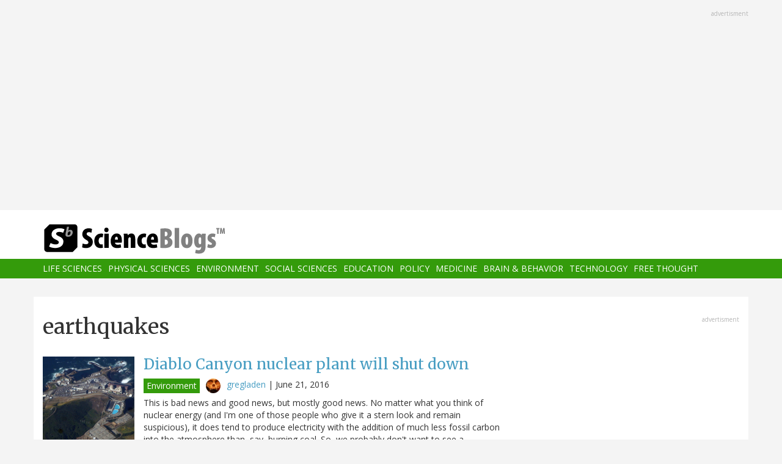

--- FILE ---
content_type: text/html; charset=UTF-8
request_url: https://scienceblogs.com/tag/earthquakes
body_size: 14147
content:
<!DOCTYPE html>
<html  lang="en" dir="ltr" prefix="content: http://purl.org/rss/1.0/modules/content/  dc: http://purl.org/dc/terms/  foaf: http://xmlns.com/foaf/0.1/  og: http://ogp.me/ns#  rdfs: http://www.w3.org/2000/01/rdf-schema#  schema: http://schema.org/  sioc: http://rdfs.org/sioc/ns#  sioct: http://rdfs.org/sioc/types#  skos: http://www.w3.org/2004/02/skos/core#  xsd: http://www.w3.org/2001/XMLSchema# ">
  <head>
    <meta charset="utf-8" />
<script async src="https://www.googletagmanager.com/gtag/js?id=UA-163469-3"></script>
<script>window.dataLayer = window.dataLayer || [];function gtag(){dataLayer.push(arguments)};gtag("js", new Date());gtag("set", "developer_id.dMDhkMT", true);gtag("config", "UA-163469-3", {"groups":"default","anonymize_ip":true,"page_placeholder":"PLACEHOLDER_page_path","allow_ad_personalization_signals":false});</script>
<link rel="canonical" href="https://scienceblogs.com/tag/earthquakes" />
<meta name="Generator" content="Drupal 10 (https://www.drupal.org)" />
<meta name="MobileOptimized" content="width" />
<meta name="HandheldFriendly" content="true" />
<meta name="viewport" content="width=device-width, initial-scale=1.0" />
<link rel="icon" href="/files/favicon.ico" type="image/vnd.microsoft.icon" />
<link rel="alternate" type="application/rss+xml" title="earthquakes" href="https://scienceblogs.com/taxonomy/term/5710/feed" />

    <title>earthquakes | ScienceBlogs</title>
    <link rel="stylesheet" media="all" href="/files/css/css_8R_fjceEk69_m1eiYGErN5Ta4vFBMUfZCxv7zWc9n5A.css?delta=0&amp;language=en&amp;theme=sciblogs_bs&amp;include=eJwrTs5MyslPL45PKtZPz8lPSszRLS6pzMnMS9cpriwuSc3VT0osTtUpy0wtL9YHk3q5-SmlOakAi58WaA" />
<link rel="stylesheet" media="all" href="//fonts.googleapis.com/css?family=Merriweather:400,700|Open+Sans:400,400i,700" />
<link rel="stylesheet" media="all" href="//netdna.bootstrapcdn.com/font-awesome/4.7.0/css/font-awesome.css" />
<link rel="stylesheet" media="all" href="/files/css/css_5ozCx6MDxJG6eo7IgcshNCKzsUNZM3aPQZQnk48Y5aY.css?delta=3&amp;language=en&amp;theme=sciblogs_bs&amp;include=eJwrTs5MyslPL45PKtZPz8lPSszRLS6pzMnMS9cpriwuSc3VT0osTtUpy0wtL9YHk3q5-SmlOakAi58WaA" />

    
  </head>
  <body class="path-taxonomy has-glyphicons">
    <a href="#main-content" class="visually-hidden focusable skip-link">
      Skip to main content
    </a>
    
      <div class="dialog-off-canvas-main-canvas" data-off-canvas-main-canvas>
    
      <div class="container">
      <div class="row" role="heading">
        


  <div class="region region-header">
    <section id="block-adsh" class="block block-block-content block-block-contentb68b799b-9bbd-4906-8b35-d80453f6f263 clearfix block-ads">
  <div class="ads-note">Advertisment</div>
    <script async src="//pagead2.googlesyndication.com/pagead/js/adsbygoogle.js"></script>
    <!-- SB Leaderboard Responsive -->
    <ins class="adsbygoogle"
         style="display:block"
         data-ad-client="ca-pub-5976931228913298"
         data-ad-slot="2767117744"
         data-ad-format="auto"></ins>
    <script>
    (adsbygoogle = window.adsbygoogle || []).push({});
    </script> 
</section>


  </div>

      </div>
    </div>
  
          <header class="navbar navbar-default container-fluid" id="navbar" role="banner">
              <div class="container">
            <div class="navbar-header">
        


  <div class="region region-navigation">
          <a class="logo navbar-btn col-sm-4" href="/" title="Home" rel="home">
      <img src="/themes/custom/sciblogs_bs/logo.svg" alt="Home" />
    </a>
      
  </div>

                          <button type="button" class="navbar-toggle" data-toggle="collapse" data-target="#navbar-collapse">
            <span class="sr-only">Toggle navigation</span>
            <span class="icon-bar"></span>
            <span class="icon-bar"></span>
            <span class="icon-bar"></span>
          </button>
              </div>
              </div>
            
                    <div id="navbar-collapse" class="navbar-collapse collapse">
          <div class="container">
            


  <div class="region region-navigation-collapsible">
    <nav role="navigation" aria-labelledby="block-sciblogs-bs-main-menu-menu" id="block-sciblogs-bs-main-menu">
            <h2 class="sr-only" id="block-sciblogs-bs-main-menu-menu">Main navigation</h2>

      
      <ul class="menu menu--main nav navbar-nav">
                      <li class="first">
                                        <a href="/channel/life-sciences" data-drupal-link-system-path="taxonomy/term/37591">Life Sciences</a>
              </li>
                      <li>
                                        <a href="/channel/physical-sciences" data-drupal-link-system-path="taxonomy/term/37592">Physical Sciences</a>
              </li>
                      <li>
                                        <a href="/channel/environment" data-drupal-link-system-path="taxonomy/term/37590">Environment</a>
              </li>
                      <li>
                                        <a href="/channel/social-sciences" data-drupal-link-system-path="taxonomy/term/37593">Social Sciences</a>
              </li>
                      <li>
                                        <a href="/channel/education" data-drupal-link-system-path="taxonomy/term/37594">Education</a>
              </li>
                      <li>
                                        <a href="/channel/policy" data-drupal-link-system-path="taxonomy/term/37595">Policy</a>
              </li>
                      <li>
                                        <a href="/channel/medicine" data-drupal-link-system-path="taxonomy/term/37596">Medicine</a>
              </li>
                      <li>
                                        <a href="/channel/brain-and-behavior" data-drupal-link-system-path="taxonomy/term/37597">Brain &amp; Behavior</a>
              </li>
                      <li>
                                        <a href="/channel/technology" data-drupal-link-system-path="taxonomy/term/37598">Technology</a>
              </li>
                      <li class="last">
                                        <a href="/channel/free-thought" data-drupal-link-system-path="taxonomy/term/37599">Free Thought</a>
              </li>
        </ul>
  

  </nav>

  </div>

          </div>
        </div>
            
    </header>
  



  <div role="main" class="main-container container js-quickedit-main-content">
    <div class="row">

                  <section class="col-md-8">

                
                                      



                          
                          <div class="row">
            
          </div>
        
                          <a id="main-content"></a>
          
  
    


  <div class="region region-content">
      
<div data-drupal-messages-fallback class="hidden"></div>
    <h1 class="page-header">earthquakes</h1>

  <div class="views-element-container form-group"><div class="view view-taxonomy-feed view-id-taxonomy_feed view-display-id-page_1 js-view-dom-id-b1aacc5393c009857669d58b395de92f8efbb23338929a3a7340cf95e9c8a573">
  
    
      
      <div class="view-content">
          <div class="m-bot-45 views-row"><div class="views-field views-field-field-blog-image"><div class="field-content">  <a href="/gregladen/2016/06/21/diablo-canyon-nuclear-plant-will-shut-down" hreflang="und"><img loading="lazy" src="/files/styles/thumbnail_square/public/gregladen/files/2016/06/Diablo_Canyon_Nuclear_Plant.png?itok=O_JF58vx" width="150" height="150" typeof="foaf:Image" class="img-responsive" />

</a>
</div></div><div class="views-field views-field-title"><h3 class="field-content"><a href="/gregladen/2016/06/21/diablo-canyon-nuclear-plant-will-shut-down" hreflang="und">Diablo Canyon nuclear plant will shut down</a></h3></div><div class="views-field views-field-nothing"><span class="field-content"><div class="byline"><span class="byline-category"><a href="/channel/environment" hreflang="en">Environment</a></span> <span class="byline-userpic-small">  <a href="/author/gregladen" hreflang="en"><img loading="lazy" src="/files/styles/user_small/public/pictures/HumanEvolutionIcon350-120x120.jpg?itok=FW4gS0kb" width="36" height="36" alt="" typeof="Image" class="img-responsive" />

</a>
</span>  <a href="/author/gregladen" hreflang="en">gregladen</a> | <time datetime="2016-06-21T04:41:21-04:00">June 21, 2016</time>
</div></span></div><div class="views-field views-field-body"><span class="field-content">This is bad news and good news, but mostly good news.  No matter what you think of nuclear energy (and I'm one of those people who give it a stern look and remain suspicious), it does tend to produce electricity with the addition of much less fossil carbon into the atmosphere than, say, burning coal.  So, we probably don't want to see a wholesale reduction in the use of nuclear energy too quickly, and we may even want to see some new plants built.
The Diablo Canyon nuclear plant is the only working nuke plant in California, and it is famously located in an earthquake-rich locality. The plant…</span></div></div>
    <div class="m-bot-45 views-row"><div class="views-field views-field-field-blog-image"><div class="field-content">  <a href="/gregladen/2016/03/01/earthquake-time-bombs-by-robert-yeats" hreflang="und"><img loading="lazy" src="/files/styles/thumbnail_square/public/gregladen/files/2016/03/Screen-Shot-2016-03-01-at-11.21.32-AM.png?itok=OtgeSl5-" width="150" height="150" typeof="foaf:Image" class="img-responsive" />

</a>
</div></div><div class="views-field views-field-title"><h3 class="field-content"><a href="/gregladen/2016/03/01/earthquake-time-bombs-by-robert-yeats" hreflang="und">Earthquake Time Bombs by Robert Yeats</a></h3></div><div class="views-field views-field-nothing"><span class="field-content"><div class="byline"><span class="byline-category"></span> <span class="byline-userpic-small">  <a href="/author/gregladen" hreflang="en"><img loading="lazy" src="/files/styles/user_small/public/pictures/HumanEvolutionIcon350-120x120.jpg?itok=FW4gS0kb" width="36" height="36" alt="" typeof="Image" class="img-responsive" />

</a>
</span>  <a href="/author/gregladen" hreflang="en">gregladen</a> | <time datetime="2016-03-01T05:43:11-05:00">March 1, 2016</time>
</div></span></div><div class="views-field views-field-body"><span class="field-content">The Great San Francisco Earthquake(s)
On October 8th, 1865, the "Great San Francisco Earthquake" hit south of the city of San Francisco, magnitude 6.3.
On October 21st, 1868, the 'Great San Francisco Earthquake" hit near Haywards, east of the city, across the bay, magnitude 6.8.
On April 18th, 1906, the "Great San Francisco Earthquake" hit the Bay Area, magnitude 7.6.
The death tolls were unknown (but small), 30, and about 3,000, respectively.  
Eighteen significant earthquakes happened after that (and five or so had happened between the first "great quakes") before February 9th, 1971, when…</span></div></div>
    <div class="m-bot-45 views-row"><div class="views-field views-field-field-blog-image"><div class="field-content">  <a href="/startswithabang/2013/05/10/where-does-an-earthquakes-energy-come-from" hreflang="und"><img loading="lazy" src="/files/styles/thumbnail_square/public/startswithabang/files/2013/05/japan-earthquake-march-2011-tsunami-picture.jpeg?itok=c_I5yzUJ" width="150" height="150" typeof="foaf:Image" class="img-responsive" />

</a>
</div></div><div class="views-field views-field-title"><h3 class="field-content"><a href="/startswithabang/2013/05/10/where-does-an-earthquakes-energy-come-from" hreflang="und">Where does an earthquake&#039;s energy come from?</a></h3></div><div class="views-field views-field-nothing"><span class="field-content"><div class="byline"><span class="byline-category"></span> <span class="byline-userpic-small">  <a href="/startswithabang" hreflang="en"><img loading="lazy" src="/files/styles/user_small/public/pictures/pastey-120x120_0.jpg?itok=0svQV-xb" width="36" height="36" alt="" typeof="Image" class="img-responsive" />

</a>
</span>  <a href="/startswithabang" hreflang="en">esiegel</a> | <time datetime="2013-05-10T11:23:10-04:00">May 10, 2013</time>
</div></span></div><div class="views-field views-field-body"><span class="field-content">"As seismologists gained more experience from earthquake records, it became obvious that the problem could not be reduced to a single peak acceleration. In fact, a full frequency of vibrations occurs." -Charles Francis Richter
You've all been around long enough to be familiar with the severe damage that earthquakes can cause, rattling and cracking the ground, shaking down buildings, and creating catastrophic tsunamis&nbsp;tidal waves. In short, the largest ones that occur in the wrong places will cause billions of dollars worth of damage and will kill thousands of people.
 Image credit: AP /…</span></div></div>
    <div class="m-bot-45 views-row"><div class="views-field views-field-field-blog-image"><div class="field-content"></div></div><div class="views-field views-field-title"><h3 class="field-content"><a href="/seed/2012/10/29/2020-hindsight" hreflang="und">20/20 Hindsight</a></h3></div><div class="views-field views-field-nothing"><span class="field-content"><div class="byline"><span class="byline-category"></span> <span class="byline-userpic-small">  <a href="/author/milhayser" hreflang="en"><img loading="lazy" src="/files/styles/user_small/public/default_images/icon-user.png?itok=z9P_sJ6Y" width="36" height="36" alt="User Image" typeof="Image" class="img-responsive" />

</a>
</span>  <a href="/author/milhayser" hreflang="en">milhayser</a> | <time datetime="2012-10-29T03:50:52-04:00">October 29, 2012</time>
</div></span></div><div class="views-field views-field-body"><span class="field-content">Even the best and brightest can get things wrong, which is why science depends on corroboration to get things right. On Respectful Insolence, Orac investigates the conviction of six Italian seismologists for failing to warn people about an earthquake that killed 300. Orac writes “‘earthquake swarms’ are not uncommon in the L’Aquila region” and “a medium-sized shock in a swarm forecasts a major event within several days only 2% of the time.” But for accurately assessing the risk of a major event, the government employees have been sentenced to six years in prison for manslaughter. On Starts…</span></div></div>
    <div class="m-bot-45 views-row"><div class="views-field views-field-field-blog-image"><div class="field-content">  <a href="/weizmann/2012/03/26/slow-earthquakes-a-matter-of-f" hreflang="und"><img loading="lazy" src="/files/styles/thumbnail_square/public/weizmann/files/2012/04/73416-lossy-page1-536px-Hayward_fault_california.tif.jpg?itok=Cxa2fsfa" width="150" height="150" typeof="foaf:Image" class="img-responsive" />

</a>
</div></div><div class="views-field views-field-title"><h3 class="field-content"><a href="/weizmann/2012/03/26/slow-earthquakes-a-matter-of-f" hreflang="und">Fact or Friction: Slow Earthquakes</a></h3></div><div class="views-field views-field-nothing"><span class="field-content"><div class="byline"><span class="byline-category"></span> <span class="byline-userpic-small">  <a href="/author/jhalper" hreflang="en"><img loading="lazy" src="/files/styles/user_small/public/default_images/icon-user.png?itok=z9P_sJ6Y" width="36" height="36" alt="User Image" typeof="Image" class="img-responsive" />

</a>
</span>  <a href="/author/jhalper" hreflang="en">jhalper</a> | <time datetime="2012-03-25T22:05:48-04:00">March 25, 2012</time>
</div></span></div><div class="views-field views-field-body"><span class="field-content">Earthquakes are once again in the news, this time in Mexico. Although it is only the biggest quakes that make international headlines, we might take a minute to contemplate other quakes - the ones you'll never feel. So-called "slow" or "silent" earthquakes slip so softly they don't even show up on regular seismographic equipment.  
As the name implies, slow quakes release the energy built up along the fault over hours or even days, as opposed to mere seconds for a fast, shaking quake. So why should we care about what happens in earthquakes that even scientists have barely noticed? For one…</span></div></div>
    <div class="m-bot-45 views-row"><div class="views-field views-field-field-blog-image"><div class="field-content">  <a href="/SETI/2011/06/29/friedemann-freund-the-future" hreflang="und"><img loading="lazy" src="/files/styles/thumbnail_square/public/SETI/files/2012/04/66677-loma-prieta-santa-cruz-sm.jpg?itok=zyxxxX1u" width="150" height="150" typeof="foaf:Image" class="img-responsive" />

</a>
</div></div><div class="views-field views-field-title"><h3 class="field-content"><a href="/SETI/2011/06/29/friedemann-freund-the-future" hreflang="und">The Future of Forecasting Earthquakes </a></h3></div><div class="views-field views-field-nothing"><span class="field-content"><div class="byline"><span class="byline-category"><a href="/channel/physical-sciences" hreflang="en">Physical Sciences</a></span> <span class="byline-userpic-small">  <a href="/author/krandall" hreflang="en"><img loading="lazy" src="/files/styles/user_small/public/default_images/icon-user.png?itok=z9P_sJ6Y" width="36" height="36" alt="User Image" typeof="Image" class="img-responsive" />

</a>
</span>  <a href="/author/krandall" hreflang="en">krandall</a> | <time datetime="2011-06-29T13:06:02-04:00">June 29, 2011</time>
</div></span></div><div class="views-field views-field-body"><span class="field-content">By Dr. Friedemann Freund; Carl Sagan Center for the Study of Life in the Universe, SETI Institute, and Gail Jacobs
Friedemann Freund doesn't shrink from taking on the really big problems. His research has elucidated such important phenomena as the fact that rocks under stress behave like batteries that can produce currents deep within the crust of the Earth. These are not piddling electron flows, either - the currents could be as large as millions of amperes, sufficient to be measured above ground, and perhaps even from orbit. Understanding and exploiting this phenomenon could lead to a…</span></div></div>
    <div class="m-bot-45 views-row"><div class="views-field views-field-field-blog-image"><div class="field-content"></div></div><div class="views-field views-field-title"><h3 class="field-content"><a href="/seed/2011/05/13/what-makes-a-planet" hreflang="und">What Makes a Planet?</a></h3></div><div class="views-field views-field-nothing"><span class="field-content"><div class="byline"><span class="byline-category"></span> <span class="byline-userpic-small">  <a href="/author/milhayser" hreflang="en"><img loading="lazy" src="/files/styles/user_small/public/default_images/icon-user.png?itok=z9P_sJ6Y" width="36" height="36" alt="User Image" typeof="Image" class="img-responsive" />

</a>
</span>  <a href="/author/milhayser" hreflang="en">milhayser</a> | <time datetime="2011-05-13T03:43:24-04:00">May 13, 2011</time>
</div></span></div><div class="views-field views-field-body"><span class="field-content">
Greg Laden draws our attention to an object named Vesta, which by itself makes up 9% of the asteroid belt.  Greg says "if you take the largest handful of objects in the asteroid belt, Ceres, Vesta, Pallas and 10 Hygiea, you've got half of the mass of the entire thing, according to the most current estimates."  According to NASA, Vesta is even differentiated, meaning it was once hot enough to form a core, mantle, and crust.  On Life at the SETI Institute, the Analysis Lead on NASA's Kepler project explains how to spot a planet from hundreds of millions of miles away.  Dr. Jon Jenkins says "We…</span></div></div>
    <div class="m-bot-45 views-row"><div class="views-field views-field-field-blog-image"><div class="field-content"></div></div><div class="views-field views-field-title"><h3 class="field-content"><a href="/seed/2011/05/03/indiscriminate-force-rocks-jap" hreflang="und">Indiscriminate Force Rocks Japan</a></h3></div><div class="views-field views-field-nothing"><span class="field-content"><div class="byline"><span class="byline-category"></span> <span class="byline-userpic-small">  <a href="/author/milhayser" hreflang="en"><img loading="lazy" src="/files/styles/user_small/public/default_images/icon-user.png?itok=z9P_sJ6Y" width="36" height="36" alt="User Image" typeof="Image" class="img-responsive" />

</a>
</span>  <a href="/author/milhayser" hreflang="en">milhayser</a> | <time datetime="2011-05-03T04:24:04-04:00">May 3, 2011</time>
</div></span></div><div class="views-field views-field-body"><span class="field-content">
The staggering 9.0 magnitude earthquake that struck off the coast of Japan March 11 sent a thirty foot tall tsunami raging up to six miles inland, with diminished waves reaching all the way to the Pacific Islands and the shores of North America. In Japan, thousands are dead, and the devastation is  stunning.  On Thoughts from Kansas, Josh Rosenau reflects that due Japanese diligence may have spared millions of lives, noting "the earthquake in  Haiti  last  year, which was 100 times weaker, killed 230,000." On Observations of a Nerd, Christie Wilcox recounts her experience in Hawaii, from…</span></div></div>
    <div class="m-bot-45 views-row"><div class="views-field views-field-field-blog-image"><div class="field-content"></div></div><div class="views-field views-field-title"><h3 class="field-content"><a href="/stressrelated/2009/11/09/geologic-causes-vs-geologic-tr" hreflang="und">Geologic causes vs geologic triggers</a></h3></div><div class="views-field views-field-nothing"><span class="field-content"><div class="byline"><span class="byline-category"></span> <span class="byline-userpic-small">  <a href="/author/khannula" hreflang="en"><img loading="lazy" src="/files/styles/user_small/public/default_images/icon-user.png?itok=z9P_sJ6Y" width="36" height="36" alt="User Image" typeof="Image" class="img-responsive" />

</a>
</span>  <a href="/author/khannula" hreflang="en">khannula</a> | <time datetime="2009-11-09T15:47:23-05:00">November 9, 2009</time>
</div></span></div><div class="views-field views-field-body"><span class="field-content">There's a great, new online news article by Science's Richard Kerr about the role of the Zipingpu Dam in last year's Wenchuan earthquake. A new article in Geophysical Research Letters (which I haven't read - my library doesn't have access to GRL) tests the plausibility of water as a trigger for the Wenchuan quake, and concludes that the weight of the water, combined with its penetration into the fault zone, might have made the difference.

There have been a number of studies in the past decade or so that suggest that earthquakes can be triggered by little things, such as the passage of…</span></div></div>
    <div class="m-bot-45 views-row"><div class="views-field views-field-field-blog-image"><div class="field-content"></div></div><div class="views-field views-field-title"><h3 class="field-content"><a href="/stressrelated/2009/11/01/slumgullion-movement-due-to-at" hreflang="und">Slumgullion movement due to atmospheric pressure?</a></h3></div><div class="views-field views-field-nothing"><span class="field-content"><div class="byline"><span class="byline-category"></span> <span class="byline-userpic-small">  <a href="/author/khannula" hreflang="en"><img loading="lazy" src="/files/styles/user_small/public/default_images/icon-user.png?itok=z9P_sJ6Y" width="36" height="36" alt="User Image" typeof="Image" class="img-responsive" />

</a>
</span>  <a href="/author/khannula" hreflang="en">khannula</a> | <time datetime="2009-11-01T11:48:13-05:00">November 1, 2009</time>
</div></span></div><div class="views-field views-field-body"><span class="field-content">Go to Dave's Landslide Blog for full details about this. I don't have access to the paper.

According to Dave Petley, there's a new paper in Nature Geoscience about the Slumgullion landslide. Slumgullion is in my greater neighborhood - it's in Colorado's San Juan Mountains, between Lake City (former home of Alferd Packer) and Creede (former home of Doc Holliday), and I think it's got the coolest name of any landslide (and possibly the coolest name of any geological feature). It's a strange landslide for its slow movement, and it's being monitored in excruciating detail by the US Geological…</span></div></div>
    <div class="m-bot-45 views-row"><div class="views-field views-field-field-blog-image"><div class="field-content"></div></div><div class="views-field views-field-title"><h3 class="field-content"><a href="/stressrelated/2009/10/14/the-great-california-shake-out" hreflang="und">The Great California Shake Out, and the World Series Quake... 20 years later</a></h3></div><div class="views-field views-field-nothing"><span class="field-content"><div class="byline"><span class="byline-category"></span> <span class="byline-userpic-small">  <a href="/author/khannula" hreflang="en"><img loading="lazy" src="/files/styles/user_small/public/default_images/icon-user.png?itok=z9P_sJ6Y" width="36" height="36" alt="User Image" typeof="Image" class="img-responsive" />

</a>
</span>  <a href="/author/khannula" hreflang="en">khannula</a> | <time datetime="2009-10-14T15:41:24-04:00">October 14, 2009</time>
</div></span></div><div class="views-field views-field-body"><span class="field-content">There's a lot going on the online geo-world tomorrow. It's Blog Action Day, and the subject is Climate Change. It's Earth Science Week's first Women in Geoscience day. And, at 10:15 am Pacific time, it's California's second annual earthquake drill - the Shake Out.

I don't live in California, but I might crawl under my desk tomorrow morning just to be part of the action. Because there's a big anniversary coming up on Saturday, and I'll be busy in Portland, Oregon, without the time to post.

At 5 pm on Tuesday, October 17, 1989, I was just settling down to do my Chinese homework. (Yes, I had…</span></div></div>
    <div class="m-bot-45 views-row"><div class="views-field views-field-field-blog-image"><div class="field-content"></div></div><div class="views-field views-field-title"><h3 class="field-content"><a href="/grrlscientist/2009/10/01/dr-chris-rowan-on-bbc" hreflang="und">Dr. Chris Rowan on BBC</a></h3></div><div class="views-field views-field-nothing"><span class="field-content"><div class="byline"><span class="byline-category"></span> <span class="byline-userpic-small">  <a href="/author/grrlscientist" hreflang="en"><img loading="lazy" src="/files/styles/user_small/public/pictures/Hedwig%20P%C3%B6ll%C3%B6l%C3%A4inen.jpeg?itok=NsZ7BHEK" width="36" height="36" alt="" typeof="Image" class="img-responsive" />

</a>
</span>  <a href="/author/grrlscientist" hreflang="en">grrlscientist</a> | <time datetime="2009-10-01T12:59:42-04:00">October 1, 2009</time>
</div></span></div><div class="views-field views-field-body"><span class="field-content">Hey everyone: here's the coolest news in the world! My colleague and friend, Chris Rowan was interviewed streaming (and live) by BBC News radio and television on their program, World, Have Your Say [1 October, 1305-1400 EDT]. The interviewer investigated the (lack of) predictability of natural disasters, especially earthquakes and tsunamis. If you missed the program, it is now available here, for only the next seven days, so download it to your ipod now or stream it. </span></div></div>
    <div class="m-bot-45 views-row"><div class="views-field views-field-field-blog-image"><div class="field-content"></div></div><div class="views-field views-field-title"><h3 class="field-content"><a href="/grrlscientist/2009/10/01/chris-is-being-interviewed-on" hreflang="und">Dr. Chris Rowan is Being Interviewed on BBC</a></h3></div><div class="views-field views-field-nothing"><span class="field-content"><div class="byline"><span class="byline-category"></span> <span class="byline-userpic-small">  <a href="/author/grrlscientist" hreflang="en"><img loading="lazy" src="/files/styles/user_small/public/pictures/Hedwig%20P%C3%B6ll%C3%B6l%C3%A4inen.jpeg?itok=NsZ7BHEK" width="36" height="36" alt="" typeof="Image" class="img-responsive" />

</a>
</span>  <a href="/author/grrlscientist" hreflang="en">grrlscientist</a> | <time datetime="2009-10-01T07:05:15-04:00">October 1, 2009</time>
</div></span></div><div class="views-field views-field-body"><span class="field-content">Hey everyone: here's the coolest news in the world! My colleague and friend, Chris Rowan is being interviewed streaming (and live) by BBC News radio and television on their program, World, Have Your Say [1300-1400 EDT], and the topic will investigate the (lack of) predictability of natural disasters, especially earthquakes and tsunamis. Go there now to hear him (and live blog it, too). </span></div></div>
    <div class="m-bot-45 views-row"><div class="views-field views-field-field-blog-image"><div class="field-content"></div></div><div class="views-field views-field-title"><h3 class="field-content"><a href="/greengabbro/2009/05/26/how-gay-marriage-causes-earthq" hreflang="und">How Gay Marriage Causes Earthquakes</a></h3></div><div class="views-field views-field-nothing"><span class="field-content"><div class="byline"><span class="byline-category"></span> <span class="byline-userpic-small">  <a href="/author/greengabbro" hreflang="en"><img loading="lazy" src="/files/styles/user_small/public/default_images/icon-user.png?itok=z9P_sJ6Y" width="36" height="36" alt="User Image" typeof="Image" class="img-responsive" />

</a>
</span>  <a href="/author/greengabbro" hreflang="en">greengabbro</a> | <time datetime="2009-05-26T01:37:37-04:00">May 26, 2009</time>
</div></span></div><div class="views-field views-field-body"><span class="field-content">This morning, the California Supreme Court will announce its decision on whether or not a slim 50% majority can amend the state constitution in order to specifically deny a previously-recognized constitutional right. It will also determine the fate of the 18,000 same-sex marriages performed last year, between the state Supreme Court's decision that same-sex marriage was a constitutional right in California, and the passage of Proposition 8. The New York Times quotes one man whose marriage is currently in legal limbo:
“The 18,000 marriages will be evidence that California is not going to fall…</span></div></div>
    <div class="m-bot-45 views-row"><div class="views-field views-field-field-blog-image"><div class="field-content"></div></div><div class="views-field views-field-title"><h3 class="field-content"><a href="/stressrelated/2009/05/11/remembering-the-wenchuan-earth" hreflang="und">Remembering the Wenchuan earthquake</a></h3></div><div class="views-field views-field-nothing"><span class="field-content"><div class="byline"><span class="byline-category"></span> <span class="byline-userpic-small">  <a href="/author/khannula" hreflang="en"><img loading="lazy" src="/files/styles/user_small/public/default_images/icon-user.png?itok=z9P_sJ6Y" width="36" height="36" alt="User Image" typeof="Image" class="img-responsive" />

</a>
</span>  <a href="/author/khannula" hreflang="en">khannula</a> | <time datetime="2009-05-11T14:55:24-04:00">May 11, 2009</time>
</div></span></div><div class="views-field views-field-body"><span class="field-content">One year ago today, a M 7.9 earthquake struck the Chinese province of Sichuan. It was horrific. I don't have anything profound or helpful to say about it myself, but I want to pass on links to other remembrances:
Berkeley SeismoBlog explains the tectonics of the earthquake, and the possibility (raised in the Chinese journal Geology and Seismology that the water in the Zipingpu Reservoir may have triggered the earthquake. (The plate movements caused it, but the water may have made it easier for the fault to slip.)
The NPR reporters who were in Chengdu last May for another story, only to find…</span></div></div>
    <div class="m-bot-45 views-row"><div class="views-field views-field-field-blog-image"><div class="field-content"></div></div><div class="views-field views-field-title"><h3 class="field-content"><a href="/stressrelated/2009/04/18/anniversary-of-the-great-san-f" hreflang="und">Anniversary of the great San Francisco earthquake of 1906</a></h3></div><div class="views-field views-field-nothing"><span class="field-content"><div class="byline"><span class="byline-category"></span> <span class="byline-userpic-small">  <a href="/author/khannula" hreflang="en"><img loading="lazy" src="/files/styles/user_small/public/default_images/icon-user.png?itok=z9P_sJ6Y" width="36" height="36" alt="User Image" typeof="Image" class="img-responsive" />

</a>
</span>  <a href="/author/khannula" hreflang="en">khannula</a> | <time datetime="2009-04-17T23:12:00-04:00">April 17, 2009</time>
</div></span></div><div class="views-field views-field-body"><span class="field-content">I've been awakened by an earthquake, but it was only M 4. I can't imagine what it would have been like to be in San Francisco 103 years ago this morning, when a M 8-ish earthquake struck at 5:12 am. Shaking ten times stronger than the Loma Prieta earthquake - I couldn't stand up in M 7 quake; would a M 8 knock a person out of bed?
And it was one thing to experience a M 7 earthquake in the daytime, as a geologist who knew just how nearby the Pacific Plate was, and how fast it moved, and what it could do. Did people in 1906 remember the Hayward quake of 1868, nearly 40 years before? Or would…</span></div></div>
    <div class="m-bot-45 views-row"><div class="views-field views-field-field-blog-image"><div class="field-content"></div></div><div class="views-field views-field-title"><h3 class="field-content"><a href="/stressrelated/2009/04/07/earthquake-prediction-and-the" hreflang="und">Earthquake prediction and the L&#039;Aquila earthquake</a></h3></div><div class="views-field views-field-nothing"><span class="field-content"><div class="byline"><span class="byline-category"></span> <span class="byline-userpic-small">  <a href="/author/khannula" hreflang="en"><img loading="lazy" src="/files/styles/user_small/public/default_images/icon-user.png?itok=z9P_sJ6Y" width="36" height="36" alt="User Image" typeof="Image" class="img-responsive" />

</a>
</span>  <a href="/author/khannula" hreflang="en">khannula</a> | <time datetime="2009-04-07T02:30:18-04:00">April 7, 2009</time>
</div></span></div><div class="views-field views-field-body"><span class="field-content">Along with the stories of tragedy in Italy, there are also stories that the earthquake was predicted, and that the predictions were ignored. Was the tragedy made even worse by authorities who wouldn't listen to a scientist who knew what he was talking about?
Now, I'm not a seismologist, but I know a little about predicting earthquakes. I predicted one, you see: the 1989 Loma Prieta earthquake.
There had been a small earthquake just before I arrived at Stanford, so earthquakes were on a lot of people's minds. The San Francisco Examiner had a hilarious cartoon about how to use your pet to…</span></div></div>
    <div class="m-bot-45 views-row"><div class="views-field views-field-field-blog-image"><div class="field-content"></div></div><div class="views-field views-field-title"><h3 class="field-content"><a href="/greengabbro/2009/03/25/are-geophysicists-geologists-p" hreflang="und">Are Geophysicists Geologists? Part II [Green Gabbro]</a></h3></div><div class="views-field views-field-nothing"><span class="field-content"><div class="byline"><span class="byline-category"></span> <span class="byline-userpic-small">  <a href="/author/sb-admin" hreflang="en"><img loading="lazy" src="/files/styles/user_small/public/pictures/Scienceblogs%20logo.jpg?itok=syhCtojX" width="36" height="36" alt="" typeof="Image" class="img-responsive" />

</a>
</span>  <a href="/author/sb-admin" hreflang="en">sb admin</a> | <time datetime="2009-03-25T03:31:12-04:00">March 25, 2009</time>
</div></span></div><div class="views-field views-field-body"><span class="field-content">The question of whether or not I am a geologist is not just an amusing exercise in academic politics. In Washington, as in most U.S. states, geology is a regulated profession; guidelines for who can and cannot call themselves a geologist in a professional context are laid out in the administrative code and enforced by the Geologist Licensing Board.
I am not a geologist, nor will I become one any time soon. To comply with Washington law, I would need to complete coursework in the core subjects of geology (as specified in WAC 308-15-040: structural geology, mineralogy, petrology and sedimentary…</span></div></div>
    <div class="m-bot-45 views-row"><div class="views-field views-field-field-blog-image"><div class="field-content"></div></div><div class="views-field views-field-title"><h3 class="field-content"><a href="/greengabbro/2009/03/20/are-the-tonga-earthquake-and-e" hreflang="und">Are the Tonga Earthquake and Eruption Related? [Green Gabbro]</a></h3></div><div class="views-field views-field-nothing"><span class="field-content"><div class="byline"><span class="byline-category"></span> <span class="byline-userpic-small">  <a href="/author/sb-admin" hreflang="en"><img loading="lazy" src="/files/styles/user_small/public/pictures/Scienceblogs%20logo.jpg?itok=syhCtojX" width="36" height="36" alt="" typeof="Image" class="img-responsive" />

</a>
</span>  <a href="/author/sb-admin" hreflang="en">sb admin</a> | <time datetime="2009-03-19T21:24:57-04:00">March 19, 2009</time>
</div></span></div><div class="views-field views-field-body"><span class="field-content">On Monday, airline passengers were the first to observe the eruption of the just-barely-above-the-water volcano that forms the islands of Hunga Tonga and Hunga Ha'apai, in Tonga. Three days later, a magnitude 7.9 earthquake occurred on the Tonga trench.
Was the timing of these two events just coincidence?
Yes.
 
Why do I think the events were unrelated? Well:

Earthquakes happen all the time. Thankfully for Tongan residents, I am using a geological definition of "time" here, but still: A major earthquake on a major plate boundary does not require any special explanation.
The earthquake was a…</span></div></div>
    <div class="m-bot-45 views-row"><div class="views-field views-field-field-blog-image"><div class="field-content"></div></div><div class="views-field views-field-title"><h3 class="field-content"><a href="/node/147658" hreflang="und">Are the Tonga Earthquake and Eruption Related?</a></h3></div><div class="views-field views-field-nothing"><span class="field-content"><div class="byline"><span class="byline-category"></span> <span class="byline-userpic-small">  <a href="/author/greengabbro" hreflang="en"><img loading="lazy" src="/files/styles/user_small/public/default_images/icon-user.png?itok=z9P_sJ6Y" width="36" height="36" alt="User Image" typeof="Image" class="img-responsive" />

</a>
</span>  <a href="/author/greengabbro" hreflang="en">greengabbro</a> | <time datetime="2009-03-19T21:24:57-04:00">March 19, 2009</time>
</div></span></div><div class="views-field views-field-body"><span class="field-content">On Monday, airline passengers were the first to observe the eruption of the just-barely-above-the-water volcano that forms the islands of Hunga Tonga and Hunga Ha'apai, in Tonga. Three days later, a magnitude 7.9 earthquake occurred on the Tonga trench.
Was the timing of these two events just coincidence?
Yes.
 
Why do I think the events were unrelated? Well:

Earthquakes happen all the time. Thankfully for Tongan residents, I am using a geological definition of "time" here, but still: A major earthquake on a major plate boundary does not require any special explanation.
The earthquake was a…</span></div></div>

    </div>
  
        <nav class="pager-nav text-center" role="navigation" aria-labelledby="pagination-heading">
    <h4 id="pagination-heading" class="visually-hidden">Pagination</h4>
    <ul class="pagination js-pager__items">

            
            
            
                    <li class="pager__item is-active active">
                                          <a href="?page=0" title="Current page" aria-current="page">
            <span class="visually-hidden">
              Current page
            </span>1</a>
        </li>
              <li class="pager__item">
                                          <a href="?page=1" title="Go to page 2">
            <span class="visually-hidden">
              Page
            </span>2</a>
        </li>
      
            
                    <li class="pager__item pager__item--next">
          <a href="?page=1" title="Go to next page" rel="next">
            <span class="visually-hidden">Next page</span>
            <span aria-hidden="true">››</span>
          </a>
        </li>
      
                  <li class="pager__item pager__item--last">
        <a href="?page=1" title="Go to last page" rel="last">
          <span class="visually-hidden">Last page</span>
          <span aria-hidden="true">Last »</span>
        </a>
      </li>
      
    </ul>
  </nav>

              <div class="feed-icons">
      <a href="https://scienceblogs.com/taxonomy/term/5710/feed" class="feed-icon">
  <i class="fa fa-rss" aria-hidden="true"></i>
</a>

    </div>
  </div>
</div>


  </div>

                
                        
      </section>
        
            
                              <aside class="col-sm-12 col-md-4" role="complementary">
            


  <div class="region region-sidebar-second">
    <section id="block-adss" class="block block-block-content block-block-content95779ed9-5acb-492b-bb1d-e520ee821ff4 clearfix block-ads">
  <div class="ads-note">Advertisment</div>
    <script async src="//pagead2.googlesyndication.com/pagead/js/adsbygoogle.js"></script>
    <!-- SB Leaderboard Responsive -->
    <ins class="adsbygoogle"
         style="display:block"
         data-ad-client="ca-pub-5976931228913298"
         data-ad-slot="2767117744"
         data-ad-format="auto"></ins>
    <script>
    (adsbygoogle = window.adsbygoogle || []).push({});
    </script>
</section>

<section id="block-donatesmall" class="block block-block-content block-block-content8cd9c878-a7e9-47e1-adad-7406d201e61e clearfix">
  
      <h3 class="block-title">Donate</h3>
    

      
            <div class="field field--name-body field--type-text-with-summary field--label-hidden field--item"><p>ScienceBlogs is where scientists communicate directly with the public. We are part of Science 2.0,&nbsp;a science education nonprofit operating under Section 501(c)(3) of the Internal Revenue Code. Please make a tax-deductible donation if you value independent science communication, collaboration, participation, and open access.</p>
<p></p><center>
<form action="https://www.paypal.com/cgi-bin/webscr" method="post" target="_top">
<input name="cmd" type="hidden" value="_s-xclick">
<input name="hosted_button_id" type="hidden" value="2JQKSYYR3J7WY">
<input alt="Donate with PayPal button" border="0" name="submit" src="https://www.paypalobjects.com/en_US/i/btn/btn_donateCC_LG.gif" title="PayPal - The safer, easier way to pay online!" type="image"> <img alt border="0" data-entity-type data-entity-uuid height="1" src="https://www.paypal.com/en_US/i/scr/pixel.gif" width="1" loading="lazy"></form>
<p></p></center>
<p>You can also shop using Amazon Smile and though you pay nothing more we get a tiny something.</p>
<p></p><center><a href="https://smile.amazon.com/ch/82-4959054" target="_blank"><img alt data-entity-type data-entity-uuid src="https://scienceblogs.com/wp-content/blogs.dir/15/files/2018/09/amazonsmilegraphic.jpg" width="100"></a>
<p></p><center>&nbsp;</center><br>
</center>
</div>
      
  </section>





  <div class="views-element-container block block-views block-views-blockaggregator-blocks-block-1 clearfix" id="block-views-block-aggregator-blocks-block-1">
  
            <h3>Science 2.0</h3>
        
      <div class="form-group"><div class="view view-aggregator-blocks view-id-aggregator_blocks view-display-id-block_1 js-view-dom-id-d7e402933605eff99802dfec045033062c7ab1cb4f861709ee222112e3529563">
  
    
      
      <div class="view-content">
      <div class="item-list">
  
  <ul>

          <li><div class="views-field views-field-title"><span class="field-content"><a href="https://www.science20.com/news_staff/environmental_activists_hate_crispr_and_theyre_dooming_people_with_hiv-257683">Environmental Activists Hate CRISPR - And They&#039;re Dooming People With HIV</a></span></div></li>
          <li><div class="views-field views-field-title"><span class="field-content"><a href="https://www.science20.com/news_staff/prehistoric_peter_pan_syndrome-257682">Prehistoric Peter Pan Syndrome</a></span></div></li>
          <li><div class="views-field views-field-title"><span class="field-content"><a href="https://www.science20.com/the_conversation/healthcare_in_space_the_first_medical_evacuation_from_the_iss-257681">Healthcare In Space - The First Medical Evacuation From The ISS</a></span></div></li>
          <li><div class="views-field views-field-title"><span class="field-content"><a href="https://www.science20.com/content/beckman_scholars_program_awardees_announced">Beckman Scholars Program Awardees Announced</a></span></div></li>
          <li><div class="views-field views-field-title"><span class="field-content"><a href="https://www.science20.com/news_staff/using_cholera_to_battle_colorectal_cancer-257679">Using Cholera To Battle Colorectal Cancer</a></span></div></li>
    
  </ul>

</div>

    </div>
  
          </div>
</div>

  </div>




  <div class="views-element-container block block-views block-views-blockaggregator-blocks-block-3 clearfix" id="block-views-block-aggregator-blocks-block-3">
  
            <h3>Science Codex</h3>
        
      <div class="form-group"><div class="view view-aggregator-blocks view-id-aggregator_blocks view-display-id-block_3 js-view-dom-id-4ad7d1393db55a34b3da3d7a70090d0637334b919c0857466f5eea491100602a">
  
    
      
  
          </div>
</div>

  </div>

  </div>

          </aside>
                  </div>
  </div>

      <div class="footer-top-wrapper">
      <footer class="footer-top container" role="contentinfo">
        <div class="row">
          


  <div class="region region-footer-top">
    <section class="views-element-container block block-views block-views-blockcontent-blocks-random clearfix col-xs-12" id="block-views-block-content-blocks-random">
  
      <h3 class="block-title">More reads</h3>
    

      <div class="row">
      <div class="form-group"><div class="view view-content-blocks view-id-content_blocks view-display-id-random js-view-dom-id-03d58c85694fbdc40678e265394ae15c1a42d6ed3d6903a140f5128ade9120a3">
  
    
      
      <div class="view-content">
      

      <div class="views-row col-sm-4"><div class="views-field views-field-title"><h5 class="field-content"><a href="/cortex/2010/07/09/cages-and-cancer" hreflang="und">Cages and Cancer</a></h5></div><div class="views-field views-field-field-blog-image"><div class="field-content">  <a href="/cortex/2010/07/09/cages-and-cancer" hreflang="und"><img loading="lazy" src="/files/styles/thumbnail_small/public/cortex/files/2012/04/52761-PIIS0092867410005659.fx1.lrg.jpg?itok=dnKximp5" width="75" height="75" typeof="foaf:Image" class="img-responsive" />

</a>
</div></div><div class="views-field views-field-body"><div class="field-content">There's an absolutely fascinating new paper by scientists at Ohio State University in the latest Cell. In short, the paper demonstrates that mice living in an enriched environments - those spaces filled with toys, running wheels and social interactions - are less likely to get tumors, and better able to fight off the tumors if they appear. 
The experiment itself was simple. A large group of mice…</div></div></div>
      <div class="views-row col-sm-4"><div class="views-field views-field-title"><h5 class="field-content"><a href="/principles/2012/10/05/entangled-in-the-past-entanglement-between-photons-that-have-never-coexisted" hreflang="und">Entangled in the Past: &quot;Entanglement Between Photons that have Never Coexisted&quot;</a></h5></div><div class="views-field views-field-field-blog-image"><div class="field-content">  <a href="/principles/2012/10/05/entangled-in-the-past-entanglement-between-photons-that-have-never-coexisted" hreflang="und"><img loading="lazy" src="/files/styles/thumbnail_small/public/principles/files/2012/10/entangled_not_coexisting_apparatus.png?itok=1UvORqsj" width="75" height="75" typeof="foaf:Image" class="img-responsive" />

</a>
</div></div><div class="views-field views-field-body"><div class="field-content">In which we do a little ResearchBlogging to look at a new paper about weird quantum effects, entangling two photons that never both exist at the same time.
------------
I'm teaching full-time this term, but I've blocked out Thursdays as a day when I don't do class- or chair-related work. Usually, this means trying to write something on the work-in-progress, but I finished a short thing in the…</div></div></div>
      <div class="views-row col-sm-4"><div class="views-field views-field-title"><h5 class="field-content"><a href="/insolence/2015/10/23/public-service-announcement-no-drinking-your-own-urine-will-not-cure-breast-cancer" hreflang="und">Public service announcement: No, drinking your own urine will not cure breast cancer</a></h5></div><div class="views-field views-field-field-blog-image"><div class="field-content">  <a href="/insolence/2015/10/23/public-service-announcement-no-drinking-your-own-urine-will-not-cure-breast-cancer" hreflang="und"><img loading="lazy" src="/files/styles/thumbnail_small/public/insolence/files/2015/10/peedrink.jpg?itok=TDGMF_f5" width="75" height="75" typeof="foaf:Image" class="img-responsive" />

</a>
</div></div><div class="views-field views-field-body"><div class="field-content">I consider posts like the one I'm writing now to be public service, an obligation. There are times when I don't want to do them, when they become so sadly, depressingly repetitive in overall outline (and, unfortunately, likely outcome) that it takes an effort to begin. However, given that October is Breast Cancer Awareness Month and as a result these sorts of stories seem to pop out of the…</div></div></div>

    </div>
  
          </div>
</div>

    </div>
  </section>


  </div>

        </div>
      </footer>
    </div>
  
      <footer class="footer container" role="contentinfo">
      


  <div class="region region-footer">
    <section id="block-copyright" class="block block-block-content block-block-contentdeb2a998-8f5b-4fd7-ab0d-e0137aacf3b2 clearfix">
  
    

      
            <div class="field field--name-body field--type-text-with-summary field--label-hidden field--item"><p>© 2006-2025 Science 2.0. All rights reserved. <a href="https://app.termly.io/document/privacy-policy/d1e1389e-35d5-47a3-9bc9-ad72ad3f6cb6">Privacy</a> statement. ScienceBlogs is a registered trademark of Science 2.0, a science media nonprofit operating under Section 501(c)(3) of the Internal Revenue Code. Contributions are fully tax-deductible.</p></div>
      
  </section>


  </div>

    </footer>
  
          <section id="block-statcounter-2" class="block block-block-content block-block-content65783af8-0d87-4d8a-a791-625bcbcf4be7 clearfix">
  
    

      
            <div class="field field--name-body field--type-text-with-summary field--label-hidden field--item"><!-- Default Statcounter code for Scienceblogs
http://www.scienceblogs.com -->
<script type="text/javascript">
var sc_project=11747191; 
var sc_invisible=1; 
var sc_security="a7b7cbe7"; 
var sc_https=1; 
</script>
<script type="text/javascript" src="https://www.statcounter.com/counter/counter.js" async></script>
<noscript><div class="statcounter"><a title="Web Analytics" href="https://statcounter.com/" target="_blank"><img class="statcounter" src="//c.statcounter.com/11747191/0/a7b7cbe7/1/" alt="Web
Analytics"></a></div></noscript>
<!-- End of Statcounter Code --></div>
      
  </section>



  
  </div>

    
    <script type="application/json" data-drupal-selector="drupal-settings-json">{"path":{"baseUrl":"\/","pathPrefix":"","currentPath":"taxonomy\/term\/5710","currentPathIsAdmin":false,"isFront":false,"currentLanguage":"en"},"pluralDelimiter":"\u0003","suppressDeprecationErrors":true,"google_analytics":{"account":"UA-163469-3","trackOutbound":true,"trackMailto":true,"trackTel":true,"trackDownload":true,"trackDownloadExtensions":"7z|aac|arc|arj|asf|asx|avi|bin|csv|doc(x|m)?|dot(x|m)?|exe|flv|gif|gz|gzip|hqx|jar|jpe?g|js|mp(2|3|4|e?g)|mov(ie)?|msi|msp|pdf|phps|png|ppt(x|m)?|pot(x|m)?|pps(x|m)?|ppam|sld(x|m)?|thmx|qtm?|ra(m|r)?|sea|sit|tar|tgz|torrent|txt|wav|wma|wmv|wpd|xls(x|m|b)?|xlt(x|m)|xlam|xml|z|zip"},"bootstrap":{"forms_has_error_value_toggle":1},"user":{"uid":0,"permissionsHash":"2fb7f8334010b136dcb577a38dfae6c00b22522fbcd1e654c2aea05b46abee39"}}</script>
<script src="/files/js/js_yuiXF0u2SYpsh99h2kHYHK2hV5Zd65Yq4fESvQCZpC0.js?scope=footer&amp;delta=0&amp;language=en&amp;theme=sciblogs_bs&amp;include=eJxdzEEKwCAMBMAPWXxSMBJiIDXW5NLf92SLvS2zy6JZeMwyMq4EYxJIl0gv5Wh0UmIzVoLSi94h1fMfkldBNXZA_w4Pr1NG7C1djYRbbMhqWHTtHz05Pks"></script>

  </body>
</html>


--- FILE ---
content_type: text/html; charset=utf-8
request_url: https://www.google.com/recaptcha/api2/aframe
body_size: 265
content:
<!DOCTYPE HTML><html><head><meta http-equiv="content-type" content="text/html; charset=UTF-8"></head><body><script nonce="ciq7e5dq7lrCj1UPT-tXVA">/** Anti-fraud and anti-abuse applications only. See google.com/recaptcha */ try{var clients={'sodar':'https://pagead2.googlesyndication.com/pagead/sodar?'};window.addEventListener("message",function(a){try{if(a.source===window.parent){var b=JSON.parse(a.data);var c=clients[b['id']];if(c){var d=document.createElement('img');d.src=c+b['params']+'&rc='+(localStorage.getItem("rc::a")?sessionStorage.getItem("rc::b"):"");window.document.body.appendChild(d);sessionStorage.setItem("rc::e",parseInt(sessionStorage.getItem("rc::e")||0)+1);localStorage.setItem("rc::h",'1768917414361');}}}catch(b){}});window.parent.postMessage("_grecaptcha_ready", "*");}catch(b){}</script></body></html>

--- FILE ---
content_type: image/svg+xml
request_url: https://scienceblogs.com/themes/custom/sciblogs_bs/logo.svg
body_size: 2182
content:
<svg clip-rule="evenodd" fill-rule="evenodd" stroke-linejoin="round" stroke-miterlimit="1.41421" viewBox="0 0 368 60" xmlns="http://www.w3.org/2000/svg"><g fill-rule="nonzero"><path d="m78.954 46.553c1.384.75 4.499 1.5 7.845 1.5 8.191 0 13.671-4.846 13.671-12.172 0-3.98-1.788-8.076-7.153-11.076-4.384-2.48-5.191-3.576-5.191-5.249 0-1.788 1.442-3.346 4.442-3.346 2.249 0 3.922.635 5.076 1.327l1.269-7.672c-1.211-.692-3.75-1.385-6.403-1.385-8.999 0-13.153 5.538-13.153 11.941 0 2.885 1.039 7.153 7.327 10.903 3.403 2.019 5.018 3.115 5.018 5.538 0 1.961-1.5 3.461-4.845 3.461-2.25 0-5.077-.577-6.75-1.5z"/><path d="m120.199 40.323c-.75.346-1.615.519-2.654.519-3.288 0-5.307-2.827-5.307-7.326 0-4.673 2.192-7.326 5.481-7.326 1.153 0 2.019.231 2.653.404l1.038-6.923c-.692-.288-2.307-.692-4.211-.692-8.191 0-13.787 5.826-13.787 14.883 0 9.23 4.904 14.191 12.518 14.191 2.25 0 4.211-.462 4.904-.75z"/><path d="m132.371 47.707v-28.382h-8.942v28.382zm-4.615-31.324c2.48 0 4.499-1.903 4.442-4.615 0-2.884-1.962-4.672-4.384-4.672-2.366 0-4.442 1.788-4.385 4.672-.057 2.712 1.904 4.615 4.269 4.615z"/><path d="m158.502 37.208c.173-.865.289-2.135.289-4.557 0-9.518-4.096-13.787-10.326-13.787-6.692 0-12.114 5.653-12.114 15.344 0 8.941 4.557 13.845 12.691 13.845 3.115 0 6.345-.519 8.422-1.269l-1.096-6.346c-1.5.462-3.461.923-5.711.923-3.403 0-5.595-1.557-5.711-4.153zm-13.556-6.173c0-2.422.808-5.768 3.058-5.768 2.307 0 2.768 3 2.768 5.768z"/><path d="m162.829 47.707h8.941v-17.018c0-1.153.231-2.134.462-2.653.519-1.096 1.269-1.673 2.249-1.673 1.789 0 2.308 1.846 2.308 3.807v17.537h8.941v-17.825c0-6.115-1.846-11.018-7.845-11.018-2.942 0-5.48 1.442-7.038 3.692h-.115l-.462-3.231h-7.672c.115 2.885.231 6.057.231 9.057z"/><path d="m206.497 40.323c-.75.346-1.615.519-2.654.519-3.288 0-5.307-2.827-5.307-7.326 0-4.673 2.192-7.326 5.48-7.326 1.154 0 2.019.231 2.654.404l1.038-6.923c-.692-.288-2.307-.692-4.211-.692-8.191 0-13.787 5.826-13.787 14.883 0 9.23 4.904 14.191 12.518 14.191 2.25 0 4.211-.462 4.903-.75z"/><path d="m231.013 37.208c.173-.865.289-2.135.289-4.557 0-9.518-4.096-13.787-10.326-13.787-6.691 0-12.114 5.653-12.114 15.344 0 8.941 4.557 13.845 12.691 13.845 3.115 0 6.345-.519 8.422-1.269l-1.096-6.346c-1.5.462-3.461.923-5.711.923-3.403 0-5.595-1.557-5.711-4.153zm-13.556-6.173c0-2.422.808-5.768 3.058-5.768 2.307 0 2.768 3 2.768 5.768z"/><path d="m236.205 47.591c1.961.289 4.673.462 7.557.462 7.384 0 11.479-1.558 13.845-4.096 1.845-1.904 2.884-4.384 2.884-7.614 0-3.923-2.25-7.673-6.749-8.999v-.231c3.865-1.788 5.48-5.192 5.48-8.422 0-2.712-.866-5.423-3.115-7.269-2.942-2.423-6.75-2.769-10.384-2.769s-7.037.231-9.518.75zm8.884-32.131c.461-.173 1.096-.23 1.846-.23 2.365 0 3.576 1.961 3.576 4.499 0 2.769-1.615 4.846-3.98 4.846h-1.442zm0 15.691h1.5c2.48 0 4.672 1.788 4.672 5.076 0 3.461-2.307 5.019-4.73 5.019-.519 0-.981 0-1.442-.116z" fill="#818181"/><path d="m264.875 7.788h8.941v39.919h-8.941z" fill="#818181"/><path d="m289.391 48.168c4.211 0 11.364-2.596 11.364-14.767 0-8.538-3.98-14.537-11.364-14.537-5.941 0-11.594 4.672-11.594 14.767 0 8.884 4.038 14.537 11.537 14.537zm.058-6.691c-2.077 0-2.827-3.115-2.827-8.019 0-3.749.52-7.903 2.769-7.903 1.962 0 2.539 4.154 2.539 7.903 0 4.038-.577 8.019-2.423 8.019z" fill="#818181"/><path d="m326.945 28.382c0-3 .115-6.172.288-9.057h-7.73l-.461 2.769h-.116c-1.211-2.365-3.288-3.23-5.191-3.23-5.711 0-9.807 5.999-9.807 14.998 0 6.115 2.135 13.614 9.057 13.614 2.019 0 3.98-.923 4.961-2.538h.115v1.211c0 3.461-1.211 6.115-5.134 6.115-2.192 0-3.922-.462-5.48-1.154l-1.557 6.807c2.249.923 4.73 1.327 7.441 1.327 4.557 0 7.672-1.154 9.922-3.173 2.48-2.307 3.692-5.826 3.692-11.364zm-8.884 8.884c0 .749-.115 1.557-.404 2.076-.403.75-1.038 1.212-1.846 1.212-1.961 0-3.115-2.423-3.115-6.865 0-3.923.808-7.326 3.289-7.326.749 0 1.442.577 1.73 1.5.173.519.346 1.327.346 2.076z" fill="#818181"/><path d="m330.291 46.438c1.326.98 4.326 1.615 6.807 1.615 6.403 0 10.671-3.288 10.671-9.172 0-2.885-1.096-6-5.653-8.48-2.596-1.442-3.23-2.019-3.23-3 0-1.038.75-1.903 2.48-1.903 1.558 0 2.942.519 4.038 1.096l1.385-6.461c-1.673-.75-3.634-1.269-6.057-1.269-6.23 0-9.98 4.153-9.98 9.46 0 2.308.75 5.48 5.769 8.192 2.307 1.269 3.172 1.903 3.172 3.115 0 1.269-.923 1.846-2.595 1.846-1.962 0-4.212-.808-5.365-1.5z" fill="#818181"/><path d="m350.291 19.605h2.658v-9.089h2.023v-2.469h-6.687v2.469h2.006z" fill="#818181"/><path d="m363.409 19.605h2.349l-.72-11.558h-2.761l-.737 3.704c-.275 1.423-.532 2.812-.686 4.081h-.034c-.189-1.303-.481-2.641-.772-4.081l-.737-3.704h-2.778l-.892 11.558h2.246l.189-3.636c.051-.926.137-2.315.189-3.532h.034c.154 1.217.446 2.658.6 3.361l.789 3.566h1.92l.823-3.566c.155-.703.463-2.144.652-3.361h.034c-.017 1.217.052 2.606.103 3.532z" fill="#818181"/></g><path d="m63.866.522c3.139.017 5.657 2.545 5.657 5.657v40.179l-9.451 9.451h-51.433c-3.123 0-5.657-2.534-5.657-5.657v-39.111l10.519-10.519h50.365z"/><path d="m12.685 44.81c2.154 1.588 6.406 3.062 12.189 3.175 8.901 0 16.554-4.252 16.554-12.982 0-5.046-3.402-8.108-8.561-10.375-3.288-1.531-6.179-2.892-6.179-5.273 0-1.814 1.984-3.685 6.066-3.685 3.628-.113 6.803 1.191 8.107 1.871l2.778-7.03c-1.871-.963-4.932-2.097-10.148-2.097-8.56 0-15.874 4.592-15.874 12.472 0 5.499 4.592 8.504 9.014 10.432 3.855 1.7 5.613 3.061 5.613 5.102 0 3.005-3.118 4.308-6.236 4.308-4.026 0-7.654-1.247-10.262-2.777z" fill="#fff" fill-rule="nonzero"/><path d="m48.564 5.581-2.681 13.24c-.191.93-.328 1.805-.328 2.653-.027 2.544 1.751 4.021 5.197 4.021 6.429 0 9.329-4.978 9.329-9.109 0-2.708-1.532-4.924-4.459-4.924-1.778 0-3.42.739-4.459 1.915l-.055-.027 1.587-7.769zm1.505 13.267c.519-2.626 2.133-4.103 3.693-4.103 1.313 0 1.996 1.039 1.996 2.38 0 2.489-1.805 5.224-4.212 5.224-.985 0-1.642-.519-1.696-1.559-.055-.602.054-1.121.136-1.532z" fill="#999" fill-rule="nonzero"/></svg>